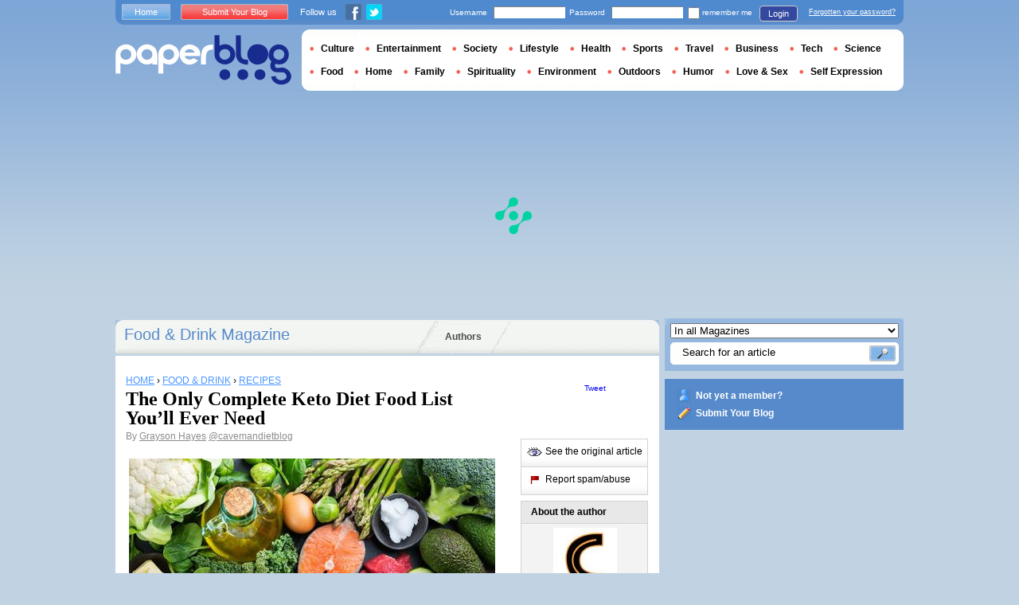

--- FILE ---
content_type: text/html; charset=utf-8
request_url: https://en.paperblog.com/the-only-complete-keto-diet-food-list-you-ll-ever-need-2589092/
body_size: 10061
content:

<!DOCTYPE html PUBLIC "-//W3C//DTD XHTML 1.0 Strict//EN" "http://www.w3.org/TR/xhtml1/DTD/xhtml1-strict.dtd">

<html xmlns="http://www.w3.org/1999/xhtml" xmlns:fb="http://www.facebook.com/2008/fbml" xml:lang="en" lang="en">

 <head>
  <title>The Only Complete Keto Diet Food List You’ll Ever Need - Paperblog</title>
  <meta http-equiv="content-type" content="text/html; charset=utf-8" />
  <meta http-equiv="keywords" lang="en" content="the, only, complete, keto, diet, food, list, youll, ever, need, The Only Complete Keto Diet Food List You’ll Ever Need" /> 
  <meta name="description" lang="en" content="There is no question that the keto diet can be extraordinarily beneficial to those who want to lose weight. If you have decided to follow this type of diet, you will need to know which foods you should eat and which you have" />
  <meta name="identifier-url" content="http://en.paperblog.com"/>
  <link rel="shortcut icon" href="https://m5.paperblog.com/assets/htdocs/favicon.ico" /> 
  
  <link href="https://m5.paperblog.com/css/en.ra7935d99526adc034d695b68cd0033a9.css" rel="stylesheet" type="text/css" />
  <!--[if ie 6]><link href="https://m5.paperblog.com/css/ie.ree9ccf63538f0bded55d77ee5ee85e74.css" rel="stylesheet" type="text/css" /><![endif]-->
  
  

<!--[if !IE]>-->
<link href="https://m5.paperblog.com/css/mobile.re974143180f19344bc39a471c5b4d9b1.css" rel="stylesheet" type="text/css" media="only screen and (max-device-width: 599px)" />
<meta name="viewport" content="width=device-width" />
<!--<![endif]-->

  
  
  <link href="https://m5.paperblog.com/css/featherlight.r6bcea3ecd82effb38c3d894c62a260d4.css" rel="stylesheet" type="text/css" media="only screen and (min-width: 600px)" />
  <style type="text/css">
    div.popin_share {
      position: absolute;
      float: left;
      padding-left: 20px;
      padding-top: 20px;
      
    }
    img.social-inline {display: inline; margin-right: 4px;}
    </style>

  


<script async="" type="69d2d2560acef835f3fabd97-text/javascript" src="https://securepubads.g.doubleclick.net/tag/js/gpt.js"></script>
<script type="69d2d2560acef835f3fabd97-text/javascript">
var optidigitalQueue = optidigitalQueue || {};
optidigitalQueue.cmd = optidigitalQueue.cmd || [];
</script>
<script type="69d2d2560acef835f3fabd97-text/javascript" id='optidigital-ad-init' async data-config='{"adUnit": "/1035235/od.paperblog.com/article"}' src='//scripts.opti-digital.com/tags/?site=paperblog'></script>



  
 
  
 <link rel="canonical" href="https://en.paperblog.com/the-only-complete-keto-diet-food-list-you-ll-ever-need-2589092/" />
 
 <link rel="amphtml" href="https://en.paperblog.com/the-only-complete-keto-diet-food-list-you-ll-ever-need-2589092/amp">
 
 <meta name="title" lang="en" content="The Only Complete Keto Diet Food List You’ll Ever Need" />
 <meta property="og:title" content="The Only Complete Keto Diet Food List You’ll Ever Need - Paperblog"/>
 <meta property="og:description" content="There is no question that the keto diet can be extraordinarily beneficial to those who want to lose weight. If you have decided to follow this type of diet, you will need to know which foods you should eat and which you have"/>
 <meta property="og:site_name" content="Paperblog"/>
 <meta property="og:type" content="article"/>

 <meta name="twitter:card" content="summary" />
 
 <meta name="twitter:site" content="@paperblog" />
 
 <meta name="twitter:title" content="The Only Complete Keto Diet Food List You’ll Ever Need - Paperblog" />
 <meta name="twitter:description" content="There is no question that the keto diet can be extraordinarily beneficial to those who want to lose weight. If you have decided to follow this type of diet, you will need to know which foods you should eat and which you have" />
 <meta name="twitter:url" content="https://en.paperblog.com/the-only-complete-keto-diet-food-list-you-ll-ever-need-2589092/" />

 
 <meta property="fb:app_id" content="102593679888369">
 
 
 
 
 
  
  
   <link rel="image_src" href="https://m5.paperblog.com/i/258/2589092/the-only-complete-keto-diet-food-list-youll-e-T-GWvFwU.jpeg" />
   <meta property="og:image" content="https://m5.paperblog.com/i/258/2589092/the-only-complete-keto-diet-food-list-youll-e-T-GWvFwU.jpeg"/>
   <meta name="twitter:image" content="https://m5.paperblog.com/i/258/2589092/the-only-complete-keto-diet-food-list-youll-e-T-GWvFwU.jpeg" />
   
  
  
 
 



  
  
  <style type="text/css">
  @media only screen and (min-device-width: 600px) {
    #main {
      padding-top: 400px;
    }
  }
  </style>
 </head>
 <body>
  
  
  <script type="69d2d2560acef835f3fabd97-text/javascript">
  (function() {
    var ARTICLE_URL = window.location.href;
    var CONTENT_ID = 'everything';
    document.write(
      '<scr'+'ipt '+
      'src="//survey.g.doubleclick.net/survey?site=_anevr4p4pmmywrikiuv3w6gfsu'+
      '&amp;url='+encodeURIComponent(ARTICLE_URL)+
      (CONTENT_ID ? '&amp;cid='+encodeURIComponent(CONTENT_ID) : '')+
      '&amp;random='+(new Date).getTime()+
      '" type="text/javascript">'+'\x3C/scr'+'ipt>');
  })();
  </script>
  

  


  
  
  
  
  
  <div id="main">
   <div id="content" class="article-page">
    <div class="main-content">
     

     <h2 class="main-content-title">
 
  
   
   
    <a href="/food-drink/">Food &amp; Drink Magazine </a>
   
   
  
 
</h2>
     <ul id="main-navigation">
      
       <li class="menu-large"><a href="/users/top/">Authors</a></li>
      
     </ul>
     

<div class="mobile-menu">
  <a href="/" class="mobile-menu-logo">
    <img src="https://m51.paperblog.com/assets/images/logo-white-transparent.png" width="123" height="36" alt="Logo" />
  </a>
  <span class="social-button">
    <a href="https://www.facebook.com/sharer/sharer.php?u=http%3A%2F%2Fen.paperblog.com%2Fthe-only-complete-keto-diet-food-list-you-ll-ever-need-2589092%2F" target="_blank"><img src="https://m51.paperblog.com/assets/images/ico-fb-32x32.png" height="32" width="32" alt="Facebook"></a>
    <a href="https://twitter.com/share?url=http%3A%2F%2Fen.paperblog.com%2Fthe-only-complete-keto-diet-food-list-you-ll-ever-need-2589092%2F" target="_blank"><img src="https://m5.paperblog.com/assets/images/ico-tw-32x32.png" height="32" width="32" alt="Twitter"></a>
  </span>
</div>


     
 <div class="columns">
  
  <div class="article-holder">
   <div class="article">
    
    <div class="article-title">
     



     
     
     
<div itemscope itemtype="https://schema.org/BreadcrumbList"><div class="breadcrumbs" itemscope itemprop="itemListElement" itemtype="https://schema.org/ListItem"><a href="/" itemprop="item"><span itemprop="name">HOME</span></a><meta itemprop="position" content="1" /><span class="bread_gt">&nbsp;›&nbsp;</span></div><div class="breadcrumbs" itemscope itemprop="itemListElement" itemtype="https://schema.org/ListItem"><a href="/food-drink/" itemprop="item"><span itemprop="name">FOOD &amp; DRINK</span></a><meta itemprop="position" content="2" /><span class="bread_gt">&nbsp;›&nbsp;</span></div><div class="breadcrumbs" itemscope itemprop="itemListElement" itemtype="https://schema.org/ListItem"><a href="/recipes/" itemprop="item"><span itemprop="name">RECIPES</span></a><meta itemprop="position" content="3" /></div></div>

     
     
     <h1>The Only Complete Keto Diet Food List You’ll Ever Need</h1>
     <em>
       



By <a href="/users/cavemandietblog/"> Grayson Hayes</a>




<a href="https://twitter.com/cavemandietblog">@cavemandietblog</a>

     </em>
    </div>
    
      
       <div class="desktop-hide mobile-ads">
        <div id='optidigital-adslot-Mobile_Top' style='display:none;' class="Mobile_Top"></div>

       </div>
      
    

    
    <div class="article-content">
      
      
     
	    

      
      
    <p><img src="https://m5.paperblog.com/i/258/2589092/the-only-complete-keto-diet-food-list-youll-e-L-Q1PDyk.jpeg" alt="The Only Complete Keto Diet Food List You’ll Ever Need" title="The Only Complete Keto Diet Food List You’ll Ever Need" />There is no question that the keto diet can be extraordinarily beneficial to those who want to lose weight. If you have decided to follow this type of diet, you will need to know which foods you should eat and which you have to avoid. This information will really help you with following this diet so it is much easier overall.</p>
<h2>Foods You Should be Eating</h2>

    <div class="p402_premium">
        <p>The following is a list of foods that are absolutely essential for anyone who is on a ketogenic diet.</p>
<p><strong>Seafood</strong><br /> There are all sorts of seafood items that you can eat to get your daily dose of vitamins, minerals and nutrients. Clams, squid, mussels, octopus and oysters are just a few of the different types of seafood that you should try to eat on a regular basis. Salmon is another type of seafood that is healthy because it is loaded with omega-3 fatty acids.</p>
<p><strong>Cheese</strong><br /> While a lot of people might tell you that eating cheese is a bad thing, the truth is that it is ideal for those who are on a ketogenic diet. This food is high in fat and low in carbs. It also tends to have a lot of protein and calcium, which is very good for your body as a whole.</p>
<p><strong>Avocados</strong><br /> Avocados have around 9 grams of carbs per 3.5 ounces, which isn't bad at all. This fruit has a nice sweet taste and lots of fiber. It is also a great source of potassium and other nutrients that are essential for a healthy body. Anyone who is on a keto diet should get plenty of this foods each day.</p>
<p><strong>Meat</strong><br /> Grass-fed meat and specifically poultry is also a great choice if you are on a keto diet. It is important that you eat meats are high in fat so you can get the most from them. This is a great way to get a high amount of protein in your diet.</p>
<p><strong>Eggs</strong><br /> Eating eggs on a regular basis will give you the protein you need to stay healthy. It is a particularly good choice for those who want to lose weight. Eggs have tons of nutrients that are great for us.</p>
<p><strong>Greek Yogurt</strong><br /> All of the healthy bacteria that Greek yogurt has will help regulate your digestive system and provide you with a number of physical benefits. This type of yogurt can also help keep your cravings under control so that you can minimize your risk of overeating.</p>
<p><strong>Olive Oil</strong><br /> Cooking with olive oil can help you reduce your risk of heart disease while allowing you to stick to your ketogenic diet without any conflicts. It is a great source of pure fat and makes for a nice healthy salad dressing.</p>
<p><strong>Foods to Avoid</strong><br /> There are certain foods that anyone who is on a keto diet needs to avoid altogether.</p>
<p><strong>Energy Bars</strong><br /> While a lot of the energy bars that are sold in grocery stores might seem very healthy, they are really not very good for you. They are packed with artificial sweeteners and various additives that won't do your overall health any favors. If you are interested in buying any of these bars, you will definitely want to do your research first.</p>
<p><strong>Sugary Foods</strong><br /> Make sure that you steer clear of foods that are loaded with sugar. This includes soda, ice cream and most desserts. There are low or non-sugar varieties of sweets that you can consume so you won't be cheating on your diet. These foods only contribute to weight gain and won't help you stay fit in any way.</p>
<p><strong>Beans</strong><br /> While it may be true that beans offer plenty of health benefits, they are pretty starchy and loaded with carbs. It is important that you limit the amount of beans that you eat each day, or avoid them altogether.</p>
<p><strong>Quinoa</strong><br /> A lot of people love quinoa because it is packed with protein, but it is not very well-suited to those who are on a ketogenic diet. Just a half cup serving of this food contains around 17 grams of carbs. You should try to avoid eating it altogether, or at least don't go overboard.</p>
<p><strong>Apples</strong><br /> It might seem like apples are a pretty harmless food, they can be less than helpful for people following a ketogenic diet. The average apple has around 20 grams of carbs, which can really add up if you eat them enough. Giving up apples may not be easy, but it is necessary if you want to stick to this diet.</p>
<p><strong>Artificial Sweeteners</strong><br /> You need to avoid using artificial sweeteners whenever you can. It contains lots of sugar that can lead to cravings and therefore overeating. If you want to keep your eating under control as much as possible, you should avoid this food.</p>
<p><strong>Packaged Foods</strong><br /> It is also a good idea to not eat pre-packaged foods, as they tend to be extremely processed and unhealthy as a whole. These foods are usually loaded with carbs and preservatives that can do a lot of damage to your health over time. They can also contain loads of sugar, which just isn't good for you at all.</p>
<p><strong>Margarine</strong><br /> Despite what people have been raised to believe, margarine is far worse for your health and waistline than butter. If you really want to stay healthy and in shape, it is important that you stay away from margarine as much as possible. It is especially important for people on a keto diet to remember this.</p>
<h3>Final Thoughts</h3>
<p>A ketogenic diet can benefit almost anyone, but you need to know which foods to eat and which ones to avoid. This will help you make the right dietary choices on a daily basis. It might seem a bit overwhelming at first, but you will get used to it after a while. A lot of people have hard time giving up certain foods, but it is a necessary sacrifice to remain healthy.</p>
    </div>
    <script type="69d2d2560acef835f3fabd97-text/javascript">
        try { _402_Show(); } catch(e) {}
    </script>
      
      
      
      
      
      
	   
	  </div>
	  
	  <br />
    
    
    
    
    
    <div class="hidden-mobile">
      <div style='display:none;' class="Content_1"></div>

    </div>
    
    

    
    
    <div class="desktop-hide mobile-ads">
    <div style='display:none;' class="Mobile_Pos1"></div>
</div>

    
    
    

    <iframe id="facebookLike" src="//www.facebook.com/plugins/like.php?href=https://en.paperblog.com/the-only-complete-keto-diet-food-list-you-ll-ever-need-2589092/&amp;layout=standard&amp;show_faces=false&amp;width=467&amp;action=like&amp;font=arial&amp;colorscheme=light&amp;height=30" scrolling="no" frameborder="0" style="" allowTransparency="true"></iframe>

    

    
    
    

    

    

    
     

    

	  
   </div>
   
   <div class="article-content goto-home">
     <a href="/">
       Back to Featured Articles on <img src="https://m51.paperblog.com/assets/images/logo-white.png" alt="Logo Paperblog" title="Paperblog" width="142" height="40"/>
     </a>
   </div>
   
   
    <div class="fb-comments" data-href="https://en.paperblog.com/the-only-complete-keto-diet-food-list-you-ll-ever-need-2589092/" data-num-posts="4" data-width="467"></div>
   



   <style>
  .magazine-last-articles ul div.img-thumb {
    overflow: hidden;
    width:175px;
    height:130px;
    float: left;
    margin: 3px 13px 0 0;
  }
  .magazine-last-articles ul div.img-thumb a img {
    -moz-transition: all 0.6s ease-in-out;
    -webkit-transition: all 0.6s ease-in-out;
    -o-transition: all 0.6s ease-in-out;
    -ms-transition: all 0.6s ease-in-out;
    transition: all 0.6s ease-in-out;
  }
.magazine-last-articles ul div.img-thumb a img:hover {
    -moz-transform: scale(1.3) rotate(5deg);
    -webkit-transform: scale(1.3) rotate(5deg);
    -o-transform: scale(1.3) rotate(5deg);
    -ms-transform: scale(1.3) rotate(5deg);
    transform: scale(1.3) rotate(5deg);
  }
</style>
   
    

   

   
     
   
   <div id="comments" class="last-comments">
    
      
      
    
    
    
    
    <!-- Facebook Comments from Comments Box social plugin -->
    

    
    
    
   </div>

   

  </div>

  <div class="small-column">
   
    
     
    
   
   <div style="margin-top: 10px; margin-bottom: 5px; padding-left: 5px; padding-right: 0px; min-height: 60px;">
      <iframe src="//www.facebook.com/plugins/like.php?app_id=102593679888369&amp;href=https://en.paperblog.com/the-only-complete-keto-diet-food-list-you-ll-ever-need-2589092/&amp;send=false&amp;layout=box_count&amp;width=65&amp;show_faces=false&amp;action=like&amp;colorscheme=light&amp;font&amp;height=65" scrolling="no" frameborder="0" style="border:none; overflow:hidden; width:65px; height:65px; float:left;margin-left: 5px;margin-right: 5px;" allowTransparency="true"></iframe>

      <a href="//twitter.com/share" class="twitter-share-button" data-count="vertical" data-lang="en">Tweet</a>
    </div>
   <div class="petit-menu">
    
    
	   
	    <div class="petit-menu-row">
	     
	     
        
        <a target="_blank" class="original" href="https://www.cavemandietblog.com/the-only-complete-keto-diet-food-list-youll-ever-need/">
        
        <span>See the original article</span>
        </a>
	      
	     
	    </div>
	   
	  
	  
	  
    
    <div class="petit-menu-row">
 	   
	    <a rel="nofollow" class="warn" href="/articles/2589092/warn/">
	     <span>Report spam/abuse</span>
	    </a>
	   
	  </div>
	  
   </div>
   
	 <div class="par">
	  
	   
	    <div class="par-top">
	     <h3 class="par-title">About the author</h3>
         
          <a href="/users/cavemandietblog/">
  	      
  	       
   	        <img src="https://m5.paperblog.com/images/members/cavemandietblog-132x168.jpg" class="par-photo-big" alt="" data-pin-no-hover="true" />
           
          
          </a>
         
        <br />
        <p class="par-center">
          
          <a href="/users/cavemandietblog/" class="par-title-lnk par-bolder"> Grayson Hayes</a>
          
          
          
	         <strong class="par-points-big" id="vote-user">1846<span> shares</span></strong>
	        
          
          
          <a href="/users/cavemandietblog/" class="par-title-lnk par-bolder">View profile</a><br />
          

          <a href="/r/f/10376/" class="par-title-lnk par-bolder" target="_blank">View Blog</a>
          
        </p>
        <p class="par-center user-network">
          
          <a href="/r/u/cavemandietblog/facebook/"><img src="https://m5.paperblog.com/assets/images/ico-fb.gif" height="20" width="20"></a>
          
          
          <a href="/r/u/cavemandietblog/twitter/"><img src="https://m52.paperblog.com/assets/images/ico-twitter.gif" height="20" width="20"></a>
          
        </p>
	     </div>
	    
	   
	   
     
	   
<div class="par-bottom">
 <h3 class="par-list-title">Author's Latest Articles</h3>
 <ul>
   
    <li>
     <a href="/chrissie-mitchell-s-the-favorite-food-diet-review-6770712/"><p>Chrissie Mitchell’s The Favorite Food Diet Review</p></a>
    </li>
   
    <li>
     <a href="/herbalist-oils-cbd-gummies-review-6770713/"><p>Herbalist Oils’ CBD Gummies Review</p></a>
    </li>
   
    <li>
     <a href="/nutravesta-proven-review-immune-boost-formula-6770714/"><p>NutraVesta ProVen Review – Immune Boost Formula</p></a>
    </li>
   
    <li>
     <a href="/omega-formula-detoxil-burn-review-6770715/"><p>Omega Formula Detoxil Burn Review</p></a>
    </li>
   
 </ul>
 
 <a href="/users/cavemandietblog/" class="lnk-more">See more</a>
 
</div>
	   
	   
	  </div>
	  
    <div class="small-column-banner" id="sticky">
     


 
<div style='display:none;' class="HalfpageAd_3"></div>



<script type="69d2d2560acef835f3fabd97-text/javascript">
window.has_sticky = true;
</script>


    </div>
    
    
     
     
    
    
    
     
    
     <div class="par">
      <div class="par-top">
  	    <h3 class="par-title">Magazines</h3>
  	    <ul> 
          
            <li> 
             
             <p><a class="portal_link" href="/food-drink/">Food &amp; Drink</a></p>
             
            </li>
          
            <li> 
             
             <p><a class="portal_link" href="/recipes/">Recipes</a></p>
             
            </li>
          
        </ul>
  	   </div> 
      </div>
      
    
    
    
    
    <div class="small-column-banner">
     
    </div>
   </div>
  </div>
  

     
 
 

    </div>
    <div class="side-bar">
     
      <div class="search-box">
       <form action="/search/">
        <div>
         <select name="where">
          <option selected="selected" value="magazine">In all Magazines</option>
          <option value="users">Search for user</option>
         </select>
         <div class="search-holder">
          <span><input type="text" name="query" value="Search for an article" onfocus="if (!window.__cfRLUnblockHandlers) return false; this.value = '';" data-cf-modified-69d2d2560acef835f3fabd97-="" /></span>
          <em><input type="submit" value="" class="btn-search" /></em>
         </div>
        </div>
       </form>
      </div>
     
     
      <div class="support-box" style="margin-top:10px;background:#568acb">
       <ul style="padding:10px 15px;width:223px;overflow:hidden">
        
         <li class="support-box-img1">
          <a href="/accounts/inscription/" style="font:bold 12px/22px Arial,Helvetica,sans-serif;color:#fff;white-space:nowrap;margin-left:5px">Not yet a member?</a>
         </li>
        
        <li class="support-box-img3">
         <a href="/accounts/inscription/blogger/" style="font:bold 12px/22px Arial,Helvetica,sans-serif;color:#fff;white-space:nowrap;margin-left:5px">Submit Your Blog</a>
        </li>
       </ul>
      </div>
     
     <div class="side-banner">
     </div>
     <div class="side-banner">
      
       


 
<div style='display:none;' class="HalfpageAd_1"></div>



      
     </div>
     
 
     
 
  


 


 
 


 
  
 

 


  
 


 


 


 <div class="char-box">
  <div class="top-members-placeholder">
    <div class="top-members-separator"></div>
  </div>
  
   
    <h3>COMMUNITY FOOD &amp; DRINK </h3>
   
  
  <div class="top-members">
   <div class="top-members-container">
    <div class="autors">
     
     <strong><a href="/users/livingwithss/">BLOGGER OF THE DAY</a></strong>
     
     
      <a href="/users/livingwithss/"><img src="https://m52.paperblog.com/images/members/livingwithss-100x130.jpg" alt="" /></a>
     
     <a href="/users/livingwithss/"><span> Livingwithss</span></a><br />
     <a href="/users/livingwithss/" class="lnk-more">About the author</a>
    </div>
    <div class="members-rate">
     
     <strong><a href="#">TOP MEMBERS</a></strong>
     
      <ul>
 	    
       <li>
	      
	       
	        <img src="https://m51.paperblog.com/images/members/nogarlicnoonions-31x31.jpg" alt="" width="31" height="31"/>
	       
	      
        
        <a href="/users/nogarlicnoonions/">nogarlicnoonions</a><br />
        
        
        <em>808231 pt</em>
        
	      
	     </li>
	    
       <li>
	      
	       
	        <img src="https://m52.paperblog.com/images/members/mariealicerayner-31x31.jpg" alt="" width="31" height="31"/>
	       
	      
        
        <a href="/users/mariealicerayner/">mariealicerayner</a><br />
        
        
        <em>563247 pt</em>
        
	      
	     </li>
	    
       <li>
	      
	       <div class="top-member-photo"></div>	
	      
        
        <a href="/users/keewood/">keewood</a><br />
        
        
        <em>488108 pt</em>
        
	      
	     </li>
	    
       <li>
	      
	       <div class="top-member-photo"></div>	
	      
        
        <a href="/users/grocerygems/">grocerygems</a><br />
        
        
        <em>478037 pt</em>
        
	      
	     </li>
	    
     </ul>
     <a href="/accounts/inscription/" class="lnk-more">Join</a>
    </div>
   </div>
  </div>
  
 </div>


 
 <div class="side-google-banner">
  


 
<div style='display:none;' class="HalfpageAd_2"></div>


 
 </div>
 
  

 

 
 


 

 


    </div>
   </div>
   <div id="header">
    
     
      <div class="login-box">
       <div class="left-buttons">
        <a href="/" class="btn-blue">Home</a>
        <a href="/accounts/inscription/blogger/" class="btn-red">Submit Your Blog</a>
        
        


<span class="social">Follow us</span>

<span class="social_img">
  <a class="fb_box" href="https://www.facebook.com/pages/Paperblog/187399484641579"><img src="https://m5.paperblog.com/assets/images/ico-fb.gif" height="20" width="20"></a>
  <a class="tw_box" href="https://twitter.com/paperblog"><img src="https://m52.paperblog.com/assets/images/ico-twitter.gif" height="20" width="20"></a>
</span>


       </div>
       

 <form action="/accounts/login/" method="post">
  <div>
   <fieldset class="inp-text">
    <span>Username</span>
    <input type="text" name="username" />
   </fieldset>
   <fieldset class="inp-text">
    <span>Password</span>
    <input type="password" name="password" />
   </fieldset>
   <label>
    <input type="checkbox" name="memorize" />
    <span>remember me</span>
   </label>
   <fieldset class="btn-login">
    <input type="hidden" name="next" value="/the-only-complete-keto-diet-food-list-you-ll-ever-need-2589092/" />
   	<button type="submit">Login </button>
   </fieldset>
   <a href="/users/password_reset/">Forgotten your password?</a>
  </div>
 </form>

      </div>
    
    <div class="row">
     <a href="/" class="logo">Paperblog</a>
     
     <div class="header-menu-holder">
       <ul id="header-menu">
   <li><a href="/culture/">Culture</a>
     
   </li>
   <li><a href="/entertainment/">Entertainment</a>
     
   </li>
   <li><a href="/society/">Society</a>
     
   </li>
   <li><a href="/lifestyle/">Lifestyle</a>
     
   </li>
   <li><a href="/health/">Health</a>
     
   </li>
   <li><a href="/sports/">Sports</a>
     
   </li>
   <li><a href="/travel/">Travel</a>
     
   </li>
   <li><a href="/business/">Business</a>
     
   </li>
   <li><a href="/tech/">Tech</a>
   
   </li>
   <li><a href="/science/">Science</a>
     
   </li>
   <li><a href="/food-drink/">Food</a>
     
   </li>
   <li><a href="/home/">Home</a>
     
   </li>
   <li><a href="/family/">Family</a>
     
   </li>
   <li><a href="/spirituality/">Spirituality</a>
     
   </li>
   <li><a href="/environment/">Environment</a>
     
   </li>
   <li><a href="/outdoors/">Outdoors</a>
     
   </li>
   <li><a href="/humor/">Humor</a>
     
   </li>
   <li><a href="/love-sex/">Love & Sex</a>
     
   </li>
   <li><a href="/self-expression/">Self Expression</a>
     
   </li>
 </ul>
     </div>
     
    </div>
    <div class="row">
     <div class="header-banner">
      
       


 
<div style='display:none;' class="Billboard_1"></div>



      
     </div>
    </div>
   
  </div>
  

<div class="desktop-hide mobile-ads">
    <div style='display:none;' class="Mobile_Bottom"></div>
</div>



  <div id="footer">
   
    <div class="footer-google-box-large hidden-mobile" style="background: #B0C8DF; padding: 8px; margin: 6px 0 7px 0;">
     


 
<div style='display:none;' class="Content_Bottom"></div>



    </div>
    <div class="footer-link-holder">
     <div class="footer-link-holder-bottom-bg">
      <ul>
       <li>
         <ul>
          <li><a href="/">Home</a></li>
          <li><a href="/contact/">Contact</a></li>
          <li><a href="https://en.paperblog.com/page/careers/">Careers</a></li>
         </ul>
        </li>         
        <li>
         <ul>
          <li><a href="https://en.paperblog.com/page/about-us/">About Us</a></li>
          <li><a href="https://en.paperblog.com/page/terms-of-service/">Terms of Service</a></li>
          <li><a href="https://en.paperblog.com/page/privacy-policy/">Privacy Policy</a></li>
         </ul>
        </li>         
        <li>
         <ul>
          <li><a href="/page/paperblog-in-the-press/">In the Press</a></li>
          <li><a href="https://en.paperblog.com/page/faq/">F.A.Q.</a></li>
          
         </ul>
        </li>         
        <li>
         <ul>
          <li><a href="/accounts/inscription/blogger/">Submit Your Blog</a></li>
          <li><a href="/magazines/">All magazines</a></li>
          
          
         </ul>
        </li>
       </ul>
       <div class="footer-logo"><a href="/">Paperblog</a></div>

      </div>
     </div>
    
   </div>
  </div>
  <div id="fb-root"></div>
  <script type="69d2d2560acef835f3fabd97-text/javascript">(function(d, s, id) {
    var js, fjs = d.getElementsByTagName(s)[0];
    if (d.getElementById(id)) return;
    js = d.createElement(s); js.id = id;
    js.src = "//connect.facebook.net/en_US/all.js#xfbml=1&appId=102593679888369";
    fjs.parentNode.insertBefore(js, fjs);
  }(document, 'script', 'facebook-jssdk'));
  </script>
  <script type="69d2d2560acef835f3fabd97-text/javascript">!function(d,s,id){var js,fjs=d.getElementsByTagName(s)[0];if(!d.getElementById(id)){js=d.createElement(s);js.id=id;js.src="//platform.twitter.com/widgets.js";fjs.parentNode.insertBefore(js,fjs);}}(document,"script","twitter-wjs");</script>
  <script type="69d2d2560acef835f3fabd97-text/javascript">
  window.___gcfg = {lang: 'en'};

  (function() {
    var po = document.createElement('script'); po.type = 'text/javascript'; po.async = true;
    po.src = 'https://apis.google.com/js/platform.js';
    var s = document.getElementsByTagName('script')[0]; s.parentNode.insertBefore(po, s);
  })();
  </script>
  
 
   <!--[if ie 6]><script   type="text/javascript" src="https://m5.paperblog.com/js/ie.ra10e98df4de735c353e66b698c8e7ee3.js" charset="utf-8"></script><![endif]-->
   <script type="69d2d2560acef835f3fabd97-text/javascript" src="https://m5.paperblog.com/js/application.r7f6a8ee8823b5fc9141329d9a3f055d1.js" charset="utf-8"></script>
  
 <script type="69d2d2560acef835f3fabd97-text/javascript" src="https://m5.paperblog.com/js/facebook.r4dfee437a7588faffbcddc1aa6d1387e.js" charset="utf-8"></script>
  
 <script type="69d2d2560acef835f3fabd97-text/javascript" src="https://m5.paperblog.com/js/featherlight.r14cab0b1e30a1ed145a94b04f0e14d8a.js" charset="utf-8"></script>
 
 
 <script type="69d2d2560acef835f3fabd97-text/javascript">
  $(document).ready(function() {
    if (jQuery.browser.safari && document.readyState != "complete") {
      setTimeout(arguments.callee, 100);
      return;
    }
    $(".article-content img").each(function() {
      if($(this).width() < 133 || $(this).height() < 133) {
        $(this).css('display', 'inline');
      }
      if( $(this).width() > 200 ) {
        $(this).css('text-align', 'center');
        $(this).css('margin-left', 'auto');
        $(this).css('margin-right', 'auto');
      }
    });
    

    // Images pop-in
    var big_pictures = {
    
    '/i/258/2589092/the-only-complete-keto-diet-food-list-youll-e-L-Q1PDyk.jpeg':'/i/258/2589092/the-only-complete-keto-diet-food-list-youll-e-R-JJ80M9.jpeg' 
    
    };
    $(".article-content img").click(function () {
      var img_src = $(this).attr('src');
      var splited = img_src.split(new RegExp("\/i\/", "g"));
      var root_url = splited[0]
      var pict_index = '/i/' + splited[1]
      var new_pict = big_pictures[pict_index];
      if (new_pict === undefined) {
        var new_url = img_src;
      } else {
        var new_url = root_url + new_pict;  
      }
      var content = '';
      content = content + '<div class="popin_box">';
      content = content + '<img src="' + new_url +'" data-pin-no-hover="true" class="social-inline">';
      content = content + '</div>';

      var share = '';
      share = share + '<div class="popin_share">';
      share = share + '<a href="//www.pinterest.com/pin/create/button/?url=https://en.paperblog.com/the\u002Donly\u002Dcomplete\u002Dketo\u002Ddiet\u002Dfood\u002Dlist\u002Dyou\u002Dll\u002Dever\u002Dneed\u002D2589092/&media='+new_url+'&description=The Only Complete Keto Diet Food List You’ll Ever Need" data-pin-do="buttonBookmark" target="_blank">';
      share = share + '<img src="https://m51.paperblog.com/assets/images/ico-pin-32x32.png" class="social-inline" height="32" width="32" /></a>';
      share = share + '<a href="http://www.facebook.com/sharer/sharer.php?u=https%3A%2F%2Fen.paperblog.com%2Fthe-only-complete-keto-diet-food-list-you-ll-ever-need-2589092%2F" target="_blank"><img src="https://m51.paperblog.com/assets/images/ico-fb-32x32.png" height="32" width="32" alt="Facebook" class="social-inline"></a>';
      share = share + '<a href="http://twitter.com/share?url=https%3A%2F%2Fen.paperblog.com%2Fthe-only-complete-keto-diet-food-list-you-ll-ever-need-2589092%2F" target="_blank"><img src="https://m5.paperblog.com/assets/images/ico-tw-32x32.png" height="32" width="32" alt="Twitter" class="social-inline"></a>';
      share = share + '</div>';
      
      $.featherlight(content, {namespace:'imgpopup', type: {html: true}});
      $('.popin_box').prepend(share);
    });

    
    // Sticky
    window.has_sticky = window.has_sticky || false;
    if (window.has_sticky) {
      $(window).scroll(function (event) {
          var sticky = $('#sticky');
          var scroll = $(window).scrollTop();
          var element_position = sticky.offset();
          var article_height = $('.article-holder').height();
          var new_padding = scroll - (element_position.top - 10);
          if (new_padding > 0) {
              if (scroll < (article_height-500)){
                  sticky.css('padding-top', new_padding);
              }
          } else {
              if (parseInt(sticky.css('padding-top'), 10) !== 0) {
                  sticky.css('padding-top', 0);
              }
          }
      });
    }
    
  });
 </script>
 <script type="69d2d2560acef835f3fabd97-text/javascript">
  $(document).ready(function(){
    if (!isMobileDevice()) {
      $.getScript("//platform.twitter.com/widgets.js");
      
    }
    $('div.partners').css('cursor', 'pointer');
    $('div.partners').click(function(){
      window.location = $('div.partners p a:first').attr('href');
    });
    createFacebookContainter();
    
    // Alert a message when the AddThis API is ready
    //function addthisReady(evt) {
    //  $('.boxShareItem').css('display', 'block');
    //}

    // Listen for the ready event
    //addthis.addEventListener('addthis.ready', addthisReady);

    // Pushing the event to the app
    // FB.Event.subscribe('comment.create', function(response) {
    //   $.post("/forum/new-fb-comment/2589092/", response);
    // });
  });
 </script>
 



  


 <div class="fb-recommendations-bar" data-href="https://en.paperblog.com/the-only-complete-keto-diet-food-list-you-ll-ever-need-2589092/" data-read-time="15" data-action="recommend" data-site="en.paperblog.com"></div>









<!-- Please call pinit.js only once per page -->
<script type="69d2d2560acef835f3fabd97-text/javascript" async defer data-pin-color="red" data-pin-height="28" data-pin-hover="true" src="//assets.pinterest.com/js/pinit.js"></script>

  
  <div id="social_box_fb">
</div>
<div id="social_box_tw">
  <a class="twitter-timeline" href="https://twitter.com/paperblog" data-widget-id="248335680424525824" width="300" height="300">Tweets by @paperblog</a>
</div>

 <script src="/cdn-cgi/scripts/7d0fa10a/cloudflare-static/rocket-loader.min.js" data-cf-settings="69d2d2560acef835f3fabd97-|49" defer></script><script defer src="https://static.cloudflareinsights.com/beacon.min.js/vcd15cbe7772f49c399c6a5babf22c1241717689176015" integrity="sha512-ZpsOmlRQV6y907TI0dKBHq9Md29nnaEIPlkf84rnaERnq6zvWvPUqr2ft8M1aS28oN72PdrCzSjY4U6VaAw1EQ==" data-cf-beacon='{"version":"2024.11.0","token":"dd122226fda344c8b7a938508f71252e","r":1,"server_timing":{"name":{"cfCacheStatus":true,"cfEdge":true,"cfExtPri":true,"cfL4":true,"cfOrigin":true,"cfSpeedBrain":true},"location_startswith":null}}' crossorigin="anonymous"></script>
</body>
</html>


--- FILE ---
content_type: text/html; charset=utf-8
request_url: https://www.google.com/recaptcha/api2/aframe
body_size: 269
content:
<!DOCTYPE HTML><html><head><meta http-equiv="content-type" content="text/html; charset=UTF-8"></head><body><script nonce="33ToXXQO-XUPhVj64GlBUg">/** Anti-fraud and anti-abuse applications only. See google.com/recaptcha */ try{var clients={'sodar':'https://pagead2.googlesyndication.com/pagead/sodar?'};window.addEventListener("message",function(a){try{if(a.source===window.parent){var b=JSON.parse(a.data);var c=clients[b['id']];if(c){var d=document.createElement('img');d.src=c+b['params']+'&rc='+(localStorage.getItem("rc::a")?sessionStorage.getItem("rc::b"):"");window.document.body.appendChild(d);sessionStorage.setItem("rc::e",parseInt(sessionStorage.getItem("rc::e")||0)+1);localStorage.setItem("rc::h",'1768677151911');}}}catch(b){}});window.parent.postMessage("_grecaptcha_ready", "*");}catch(b){}</script></body></html>

--- FILE ---
content_type: application/javascript; charset=utf-8
request_url: https://fundingchoicesmessages.google.com/f/AGSKWxUCOWh1Msmn8YqTzem8-YgVGqNlbOS8fd-JCW168x5jS1gdTFj3cWF2aLK0NMELPYXFLnP84dtcBKCjLerSytoJ0hxFMxyFmrHUT8bq8YejXUiNj2ArJ6Zw8jYtypeKZIrhzMZFC-yO1Lh2LTqJy9iSmFZfiN9jIJXnAJA-tPIx4aOr20tqbPETnNgr/_/delayedad.=336x280,.s-result-item:-abp-has(h5.s-sponsored-header)/adserverpub?/bdvws.js
body_size: -1292
content:
window['41aa9106-226b-48ca-979a-03ae7dfd4d24'] = true;